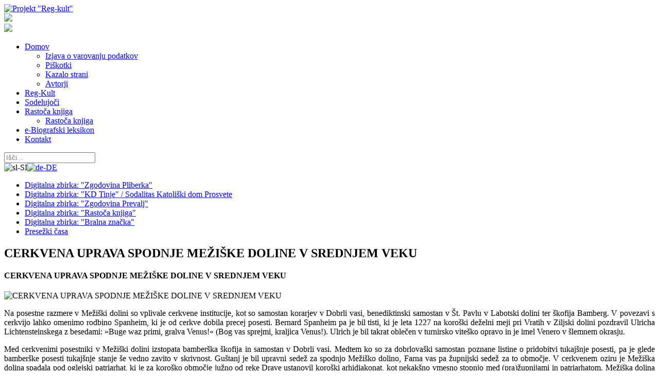

--- FILE ---
content_type: text/html; charset=utf-8
request_url: http://www.reg-kult.si/Rastoca-knjiga/ArtMID/423/ArticleID/29/CERKVENA-UPRAVA-SPODNJE-ME%C5%BDI%C5%A0KE-DOLINE-V-SREDNJEM-VEKU
body_size: 52125
content:
<!DOCTYPE html>
<html  lang="sl-SI">
<head id="Head">
<!--*********************************************-->
<!-- DNN Platform - http://www.dnnsoftware.com   -->
<!-- Copyright (c) 2002-2014, by DNN Corporation -->
<!--*********************************************-->
<meta http-equiv="X-UA-Compatible" content="IE=edge" /><title>
	CERKVENA UPRAVA SPODNJE MEŽIŠKE DOLINE V SREDNJEM VEKU
</title><meta id="MetaCopyright" name="COPYRIGHT" content="&amp;copy; 2025 Občina Prevalje - vse pravice pridržane" /><meta id="MetaGenerator" name="GENERATOR" content="DotNetNuke " /><meta id="MetaRobots" name="ROBOTS" content="INDEX, FOLLOW" />
        <meta content="text/html; charset=UTF-8" http-equiv="Content-Type" />
        <meta content="text/javascript" http-equiv="Content-Script-Type" />
        <meta content="text/css" http-equiv="Content-Style-Type" />
        <meta name="RESOURCE-TYPE" content="DOCUMENT" />
        <meta name="REVISIT-AFTER" content="1 DAYS" />
        <meta name="RATING" content="GENERAL" />
    <link href="/Portals/_default/default.css?cdv=23" media="all" type="text/css" rel="stylesheet"/><link href="/Resources/Search/SearchSkinObjectPreview.css?cdv=23" media="all" type="text/css" rel="stylesheet"/><link href="/DesktopModules/EasyDNNNews/Templates/_default/Firefly/Firefly.css?cdv=23" media="all" type="text/css" rel="stylesheet"/><link href="/DesktopModules/EasyDNNNews/Templates/_default/Firefly/StylesCSS/red.css?cdv=23" media="all" type="text/css" rel="stylesheet"/><link href="/Portals/_default/Containers/Stroka5_Container/container.css?cdv=23" media="all" type="text/css" rel="stylesheet"/><link href="/Portals/0/portal.css?cdv=23" media="all" type="text/css" rel="stylesheet"/><link href="/DesktopModules/EasyDNNNews/css/prettyPhoto.css?cdv=23" media="all" type="text/css" rel="stylesheet"/><link href="/Portals/0/Skins/RegKult_site/css/strokafonts-ie7.css?cdv=23" media="all" type="text/css" rel="stylesheet"/><link href="/Portals/0/Skins/RegKult_site/css/skin.css?cdv=23" media="all" type="text/css" rel="stylesheet"/><link href="/Portals/0/Skins/RegKult_site/css/fonts.css?cdv=23" media="all" type="text/css" rel="stylesheet"/><link href="/Portals/0/Skins/RegKult_site/css/boilerplate.css?cdv=23" media="all" type="text/css" rel="stylesheet"/><link href="/Portals/0/Skins/RegKult_site/css/animated.css?cdv=23" media="all" type="text/css" rel="stylesheet"/><link href="/Portals/0/Skins/RegKult_site/css/strokafonts.css?cdv=23" media="all" type="text/css" rel="stylesheet"/><link href="/Portals/0/Skins/RegKult_site/css/nav.css?cdv=23" media="all" type="text/css" rel="stylesheet"/><link href="/Portals/0/Skins/RegKult_site/css/grid.css?cdv=23" media="all" type="text/css" rel="stylesheet"/><link href="/DesktopModules/EasyDNNNews/static/common/common.css?cdv=23" media="all" type="text/css" rel="stylesheet"/><script src="/Resources/libraries/jQuery/01_09_01/jquery.js?cdv=23" type="text/javascript"></script><script src="/DesktopModules/EasyDNNNews/js/eds1.8.2.js?cdv=23" type="text/javascript"></script><script src="/Resources/libraries/jQuery-Migrate/01_02_01/jquery-migrate.js?cdv=23" type="text/javascript"></script><script src="/Resources/libraries/jQuery-UI/01_10_03/jquery-ui.js?cdv=23" type="text/javascript"></script><link rel='SHORTCUT ICON' href='/Portals/0/favicon.ico' type='image/x-icon' /><meta property="og:site_name" content="Projekt &quot;Reg-kult&quot;" /><meta property="og:title" content="CERKVENA UPRAVA SPODNJE MEŽIŠKE DOLINE V SREDNJEM VEKU" /><meta property="og:description" content="Na posestne razmere v Mežiški dolini so vplivale cerkvene institucije, kot so samostan korarjev v Dobrli vasi, benediktinski samostan v Št. Pavlu v Labotski dolini ter škofija Bamberg. V povezavi s cerkvijo lahko omenimo rodbino Spanheim, ki je od cerkve dobila precej posesti. Bernard Spanheim pa je bil tisti, ki je leta 1227 na koroški deželni meji pri Vratih v Ziljski dolini pozdravil Ulricha Lichtensteinskega z besedami: »Buge waz primi, gralva Venus!« (Bog vas sprejmi, kraljica Venus!)...." /><meta property="og:type" content="article" /><meta property="og:image" content="http://www.reg-kult.si/Portals/0/EasyDNNnews/29/29KLA_418-B_A1_1106_r%20-%20Kopija.JPG" /></head>
<body id="Body">
    
    <form method="post" action="/Rastoca-knjiga/ArtMID/423/ArticleID/29/CERKVENA-UPRAVA-SPODNJE-MEŽIŠKE-DOLINE-V-SREDNJEM-VEKU" id="Form" enctype="multipart/form-data">
<div class="aspNetHidden">
<input type="hidden" name="StylesheetManager_TSSM" id="StylesheetManager_TSSM" value="" />
<input type="hidden" name="ScriptManager_TSM" id="ScriptManager_TSM" value="" />
<input type="hidden" name="__EVENTTARGET" id="__EVENTTARGET" value="" />
<input type="hidden" name="__EVENTARGUMENT" id="__EVENTARGUMENT" value="" />
<input type="hidden" name="__VIEWSTATE" id="__VIEWSTATE" value="CidcS0o5+QtVll9nHGH6jFM209rwgwDaWC+00xGf9rkmGiANl8jCXNuzK4Zpw4wcvRGrCoSU6ouUSgCSGCDWjicuGIgrZts96ddKJvoNGHdh7In/m+1ZLMgy+mnzrxO0oHhjFzV8gGRLCVBbQfziL8KK1gpXAzex6g8rYxpUdTqqFxogIc0hxxrlEHlUFLS5aD67XOr2E34o+fH+syNedMoXnYje/zqzg4h0aJU1rQlLXN7q4DVz8KFRr3vdYloRKAGWNJdwr23OKSQoqmj5Z7FZoGPb6Gdb9MrzRpoBkdXDPp/HVsvqNaTBg8rKaQBopMrU/vyGKRzGi3L8E8iMJ7kB37bzVxNk2A2p8uqkVagi/1wHC4C5yF5iOgnxOaWGWdtPJ8MdmQqqVzzuVza9OAXCaQmdilcq7E8cXP259HPfUg4Isqr2hG52WnGBkkZXr5PwrZRFVq2Mxpfbul4dT/a4z0333FRBshu/ydozdfdrh4DGE1TU3VQ2w/fPlH514AdckuYqxBLVUteTJC1lfP7yQDgiy+9tgLYFZTeKJ68456PwwoO75oDRSJIzsqHumnEFH1iPDBsyBhYbD3HyurnHxtBaAMTeG9cm2qa4eM5cgM2DP+ztQTQ/mdJwurx0MfgXskYywTt8qeiAo/9y8vL2rvPaiXQx5k3yZLWhjfqn0LnIWGiIgFgRpXHFrWKZnIL+D9E8FAy7kJQobqB4lvIQ19+3TzI3sM0szOI7DxyUcYe4WVnhLkv1DO/eETolR5a+Z/+R909WMoiSYjKzWZVYFx82L6YlqO694MJm73FaNfTSte31wmEZAW1nfw3GikXglA==" />
</div>

<script type="text/javascript">
//<![CDATA[
var theForm = document.forms['Form'];
if (!theForm) {
    theForm = document.Form;
}
function __doPostBack(eventTarget, eventArgument) {
    if (!theForm.onsubmit || (theForm.onsubmit() != false)) {
        theForm.__EVENTTARGET.value = eventTarget;
        theForm.__EVENTARGUMENT.value = eventArgument;
        theForm.submit();
    }
}
//]]>
</script>


<script src="/WebResource.axd?d=oCfdTtLXW6oDsgLLQtOGj-s1FKWmPeA3A2OGmukUhdidUZzPCfuaGRsG2huG_-ui3_P0uO9GJZljztfi0&amp;t=637814696020000000" type="text/javascript"></script>


<script type="text/javascript">
//<![CDATA[
var __cultureInfo = {"name":"sl-SI","numberFormat":{"CurrencyDecimalDigits":2,"CurrencyDecimalSeparator":",","IsReadOnly":false,"CurrencyGroupSizes":[3],"NumberGroupSizes":[3],"PercentGroupSizes":[3],"CurrencyGroupSeparator":".","CurrencySymbol":"€","NaNSymbol":"NaN","CurrencyNegativePattern":8,"NumberNegativePattern":1,"PercentPositivePattern":0,"PercentNegativePattern":0,"NegativeInfinitySymbol":"-neskončnost","NegativeSign":"-","NumberDecimalDigits":2,"NumberDecimalSeparator":",","NumberGroupSeparator":".","CurrencyPositivePattern":3,"PositiveInfinitySymbol":"neskončnost","PositiveSign":"+","PercentDecimalDigits":2,"PercentDecimalSeparator":",","PercentGroupSeparator":".","PercentSymbol":"%","PerMilleSymbol":"‰","NativeDigits":["0","1","2","3","4","5","6","7","8","9"],"DigitSubstitution":1},"dateTimeFormat":{"AMDesignator":"","Calendar":{"MinSupportedDateTime":"\/Date(-62135596800000)\/","MaxSupportedDateTime":"\/Date(253402297199999)\/","AlgorithmType":1,"CalendarType":1,"Eras":[1],"TwoDigitYearMax":2029,"IsReadOnly":false},"DateSeparator":".","FirstDayOfWeek":1,"CalendarWeekRule":0,"FullDateTimePattern":"d. MMMM yyyy H:mm:ss","LongDatePattern":"d. MMMM yyyy","LongTimePattern":"H:mm:ss","MonthDayPattern":"d. MMMM","PMDesignator":"","RFC1123Pattern":"ddd, dd MMM yyyy HH\u0027:\u0027mm\u0027:\u0027ss \u0027GMT\u0027","ShortDatePattern":"d.M.yyyy","ShortTimePattern":"H:mm","SortableDateTimePattern":"yyyy\u0027-\u0027MM\u0027-\u0027dd\u0027T\u0027HH\u0027:\u0027mm\u0027:\u0027ss","TimeSeparator":":","UniversalSortableDateTimePattern":"yyyy\u0027-\u0027MM\u0027-\u0027dd HH\u0027:\u0027mm\u0027:\u0027ss\u0027Z\u0027","YearMonthPattern":"MMMM yyyy","AbbreviatedDayNames":["ned","pon","tor","sre","čet","pet","sob"],"ShortestDayNames":["ne","po","to","sr","če","pe","so"],"DayNames":["nedelja","ponedeljek","torek","sreda","četrtek","petek","sobota"],"AbbreviatedMonthNames":["jan","feb","mar","apr","maj","jun","jul","avg","sep","okt","nov","dec",""],"MonthNames":["januar","februar","marec","april","maj","junij","julij","avgust","september","oktober","november","december",""],"IsReadOnly":false,"NativeCalendarName":"gregorijanski koledar","AbbreviatedMonthGenitiveNames":["jan","feb","mar","apr","maj","jun","jul","avg","sep","okt","nov","dec",""],"MonthGenitiveNames":["januar","februar","marec","april","maj","junij","julij","avgust","september","oktober","november","december",""]},"eras":[1,"našega štetja",null,0]};//]]>
</script>

<script src="/Telerik.Web.UI.WebResource.axd?_TSM_HiddenField_=ScriptManager_TSM&amp;compress=1&amp;_TSM_CombinedScripts_=%3b%3bSystem.Web.Extensions%2c+Version%3d4.0.0.0%2c+Culture%3dneutral%2c+PublicKeyToken%3d31bf3856ad364e35%3asl-SI%3a9ddf364d-d65d-4f01-a69e-8b015049e026%3aea597d4b%3ab25378d2" type="text/javascript"></script>
<div class="aspNetHidden">

	<input type="hidden" name="__VIEWSTATEGENERATOR" id="__VIEWSTATEGENERATOR" value="CA0B0334" />
	<input type="hidden" name="__VIEWSTATEENCRYPTED" id="__VIEWSTATEENCRYPTED" value="" />
	<input type="hidden" name="__EVENTVALIDATION" id="__EVENTVALIDATION" value="vEe9TyiLP4W3UdFKx53OWwWRaua5XBFEnTapfi6VsVqbVDtozmtOgUE2okCjIJoNm3mqaQTrzKLiRp+Z+QQnwt7EMiPs6uwSjwzij5E3m9A4iBLHgEGKQL3aK/rxe35coK3+Ub1QTud4KZV53gV4hyqLQbhG0A09x6W1pQDgw8JLvasbSeuE4ZPYiqTFL8G5Ml7RKOhnxFAIIbef0rAv5KX0K5takSnCcEampA==" />
</div><script src="/js/dnn.js?cdv=23" type="text/javascript"></script><script src="/js/dnn.modalpopup.js?cdv=23" type="text/javascript"></script><script src="/DesktopModules/EasyDNNNews/js/jquery.rateit.js?cdv=23" type="text/javascript"></script><script src="/Resources/Search/SearchSkinObjectPreview.js?cdv=23" type="text/javascript"></script><script src="/DesktopModules/EasyDNNnewsCategoriesMenu/js/category_menu.js?cdv=23" type="text/javascript"></script><script src="/js/dnn.servicesframework.js?cdv=23" type="text/javascript"></script><script src="/Portals/0/Skins/RegKult_site/js/html5.js?cdv=23" type="text/javascript"></script><script src="/Portals/0/Skins/RegKult_site/js/regKult.js?cdv=23" type="text/javascript"></script><script src="/Portals/0/Skins/RegKult_site/js/respond.min.js?cdv=23" type="text/javascript"></script><script src="/js/dnncore.js?cdv=23" type="text/javascript"></script><script src="/Portals/0/Skins/RegKult_site/js/cookie-sl-dnn-2.1_v3.js?cdv=23" type="text/javascript"></script><script src="/Resources/Shared/Scripts/jquery/jquery.hoverIntent.min.js?cdv=23" type="text/javascript"></script><script src="/DesktopModules/EasyDNNNews/js/jquery.prettyPhoto.js?cdv=23" type="text/javascript"></script><script src="/DesktopModules/EasyDNNNews/js/jquery.cookie.js?cdv=23" type="text/javascript"></script><script src="/DesktopModules/EasyDNNNews/static/fluidvids_2_3_0/fluidvids_custom.min.js?cdv=23" type="text/javascript"></script><script src="/DesktopModules/EasyDNNNews//static/EasyDnnSolutions/EasyDnnSolutions_1.0.js?cdv=23" type="text/javascript"></script><script type="text/javascript">
//<![CDATA[
Sys.WebForms.PageRequestManager._initialize('ScriptManager', 'Form', ['tdnn$ctr423$ViewEasyDNNNewsMain$ctl00$upHeader','dnn_ctr423_ViewEasyDNNNewsMain_ctl00_upHeader','tdnn$ctr423$ViewEasyDNNNewsMain$ctl00$upArticle','dnn_ctr423_ViewEasyDNNNewsMain_ctl00_upArticle','tdnn$ctr423$ViewEasyDNNNewsMain$ctl00$upPanelComments','dnn_ctr423_ViewEasyDNNNewsMain_ctl00_upPanelComments'], [], [], 90, '');
//]]>
</script>

        
        
         

<script>
  (function(i,s,o,g,r,a,m){i['GoogleAnalyticsObject']=r;i[r]=i[r]||function(){
  (i[r].q=i[r].q||[]).push(arguments)},i[r].l=1*new Date();a=s.createElement(o),
  m=s.getElementsByTagName(o)[0];a.async=1;a.src=g;m.parentNode.insertBefore(a,m)
  })(window,document,'script','//www.google-analytics.com/analytics.js','ga');

  ga('create', 'UA-36792362-29', 'auto');
  ga('send', 'pageview');

</script>

	<header id="siteHeader">
    	<div class="gridContainer clearfix">
        	<aside id="siteLogo">
            	<a id="dnn_dnnLOGO_hypLogo" title="Projekt &quot;Reg-kult&quot;" href="http://www.reg-kult.si/"><img id="dnn_dnnLOGO_imgLogo" src="/Portals/0/reg-kult_logo.jpg" alt="Projekt &quot;Reg-kult&quot;" /></a>
            </aside>
            <aside id="siatLogo">
            	<img src="/Portals/0/Skins/RegKult_site/img/si-at_logo.png" />
            </aside>
            <div class="ziveVezi">
            	<img src="/Portals/0/Skins/RegKult_site/img/zive_vezi_rastoca_knjig.png" />
            </div>
        </div>
    </header>
    
    <section id="siteBar">
    	<div class="gridContainer clearfix">
        	<nav id="siteNav">
    			<!-- DDRmenu v02.00.01 - navSiteMenu template --><a id="PullNav" href="javascript:;"><i class="icon-menu"></i></a>
<ul class="siteNav">
	
	<li class="item first haschild">
		
			<a href="http://www.reg-kult.si/">Domov</a>
		
            <ul class="nav-sub-DesktopMenu">
				
	<li class="item first">
		
			<a class="subLink" href="http://www.reg-kult.si/Domov/Izjava-o-varovanju-podatkov">Izjava o varovanju podatkov</a>
		
	</li>

	<li class="item">
		
			<a class="subLink" href="http://www.reg-kult.si/Domov/Piškotki">Piškotki</a>
		
	</li>

	<li class="item">
		
			<a class="subLink" href="http://www.reg-kult.si/Domov/Kazalo-strani">Kazalo strani</a>
		
	</li>

	<li class="item last">
		
			<a class="subLink" href="http://www.reg-kult.si/Domov/Avtorji">Avtorji</a>
		
	</li>

			</ul>
		
	</li>

	<li class="item">
		
			<a href="http://www.reg-kult.si/Reg-Kult">Reg-Kult</a>
		
	</li>

	<li class="item">
		
			<a href="http://www.reg-kult.si/Kulturna-drustva">Sodelujoči</a>
		
	</li>

	<li class="item haschild">
		
			<a href="http://www.reg-kult.si/Rastoca-knjiga-koroske">Rastoča knjiga</a>
		
            <ul class="nav-sub-DesktopMenu">
				
	<li class="item first last selected">
		
			<a class="subLink" href="http://www.reg-kult.si/Rastoca-knjiga">Rastoča knjiga</a>
		
	</li>

			</ul>
		
	</li>

	<li class="item">
		
			<a href="http://www.reg-kult.si/Biografski-leksikon">e-Biografski leksikon</a>
		
	</li>

	<li class="item last">
		
			<a href="http://www.reg-kult.si/Kontakt">Kontakt</a>
		
	</li>

</ul>






    		</nav>
            <aside id="siteSearch">
            	<div class="searchPlace">
                	<span id="dnn_dnnSearch_ClassicSearch">
    
    
    <span class="searchInputContainer" data-moreresults="See More Results" data-noresult="Rezultatov ni najdenih">
        <input name="dnn$dnnSearch$txtSearch" type="text" maxlength="255" size="20" id="dnn_dnnSearch_txtSearch" class="NormalTextBox" autocomplete="off" placeholder="Išči..." />
        <a class="dnnSearchBoxClearText"></a>
    </span>
    <a id="dnn_dnnSearch_cmdSearch" class="SearchButton" href="javascript:__doPostBack(&#39;dnn$dnnSearch$cmdSearch&#39;,&#39;&#39;)"><i class='icon-search-2'></i></a>
</span>


<script type="text/javascript">
    $(function() {
        if (typeof dnn != "undefined" && typeof dnn.searchSkinObject != "undefined") {
            var searchSkinObject = new dnn.searchSkinObject({
                delayTriggerAutoSearch : 400,
                minCharRequiredTriggerAutoSearch : 2,
                searchType: 'S',
                enableWildSearch: true,
                cultureCode: 'sl-SI',
                portalId: -1
                }
            );
            searchSkinObject.init();
            
            
            // attach classic search
            var siteBtn = $('#dnn_dnnSearch_SiteRadioButton');
            var webBtn = $('#dnn_dnnSearch_WebRadioButton');
            var clickHandler = function() {
                if (siteBtn.is(':checked')) searchSkinObject.settings.searchType = 'S';
                else searchSkinObject.settings.searchType = 'W';
            };
            siteBtn.on('change', clickHandler);
            webBtn.on('change', clickHandler);
            
            
        }
    });
</script>

                </div>
                <div class="langSel"><i class="icon-language"></i></div>
                <div class="language-object" >

<span class="Language selected" title="Slovenščina (Slovenija)" ><img src="/images/Flags/sl-SI.gif" alt="sl-SI" /></span><span class="Language" title="Deutsch (Deutschland)"><a href="http://www.reg-kult.si/Geschichte/ArtMID/423/ArticleID/29" ><img src="/images/Flags/de-DE.gif" alt="de-DE" /></a></span>
</div>
            </aside>
        </div>
    </section>
    
    <section id="siteContent" class="fluid">
    	<div class="gridContainer">
        	<div class="contentHolder borBox">
            	<div class="fluid pane" id="Holder">
                	<div class="gridRow">
                    	<div class="span4">
                        	<div id="dnn_LeftPane" class="fluid pane"><div class="DnnModule DnnModule-EasyDNNnewsCategoriesMenu DnnModule-424"><a name="424"></a><div id="dnn_ctr424_ContentPane"><!-- Start_Module_424 --><div id="dnn_ctr424_ModuleContent" class="DNNModuleContent ModEasyDNNnewsCategoriesMenuC">
	
<div id="EDN_Firefly" class="category_menu eds_news_Firefly eds_subCollection_categoryMenu eds_styleSwitchCriteria_module-424 eds_template_TemplatedMenu_CategoriesMenu Firefly_Style_red eds_style_predefined_red">
	
<div class="RegKultNavi_box">
	<a class="miniBUllNavi" title="Nazaj na vse kategorije" href="/Zgodovina-Prevalj"><i class="icon-th-list-3"></i></a>
	<ul class="RegKultNavi">



<li class="node level_0 hasChild">

	
	<a class="category Digitalna zbirka: "Zgodovina Pliberka"" href="http://www.reg-kult.si/sl-si/Rastoca-knjiga/PID/423/evl/0/CategoryID/4/CategoryName/Digitalna-zbirka-Zgodovina-Pliberka" title="Digitalna zbirka: "Zgodovina Pliberka"">
    	<div class="bull"><i class="icon-right-open-1"></i></div>
        <div class="name">Digitalna zbirka: "Zgodovina Pliberka"</div>
    </a>




<ul style="display: none;" ><li class="node level_1">

	
	<a class="category Od pliberške davne preteklosti do danes" href="http://www.reg-kult.si/sl-si/Rastoca-knjiga/PID/423/evl/0/CategoryID/9/CategoryName/Od-pliberške-davne-preteklosti-do-danes" title="Od pliberške davne preteklosti do danes">
    	<div class="bull"><i class="icon-right-open-1"></i></div>
        <div class="name">Od pliberške davne preteklosti do danes</div>
    </a>




</li><li class="node level_1">

	
	<a class="category Kulturni dom Pliberk" href="http://www.reg-kult.si/sl-si/Rastoca-knjiga/PID/423/evl/0/CategoryID/16/CategoryName/Kulturni-dom-Pliberk" title="Kulturni dom Pliberk">
    	<div class="bull"><i class="icon-right-open-1"></i></div>
        <div class="name">Kulturni dom Pliberk</div>
    </a>




</li><li class="node level_1">

	
	<a class="category Viri in literatura" href="http://www.reg-kult.si/sl-si/Rastoca-knjiga/PID/423/evl/0/CategoryID/17/CategoryName/Viri-in-literatura" title="Viri in literatura">
    	<div class="bull"><i class="icon-right-open-1"></i></div>
        <div class="name">Viri in literatura</div>
    </a>




</li></ul></li><li class="node level_0 hasChild">

	
	<a class="category Digitalna zbirka: "KD Tinje" / Sodalitas Katoliški dom Prosvete" href="http://www.reg-kult.si/sl-si/Rastoca-knjiga/PID/423/evl/0/CategoryID/5/CategoryName/Digitalna-zbirka-KD-Tinje-Sodalitas-Katoliški-dom-Prosvete" title="Digitalna zbirka: "KD Tinje" / Sodalitas Katoliški dom Prosvete">
    	<div class="bull"><i class="icon-right-open-1"></i></div>
        <div class="name">Digitalna zbirka: "KD Tinje" / Sodalitas Katoliški dom Prosvete</div>
    </a>




<ul style="display: none;" ><li class="node level_1">

	
	<a class="category Dom duhovnih vaj v Tinjah" href="http://www.reg-kult.si/sl-si/Rastoca-knjiga/PID/423/evl/0/CategoryID/18/CategoryName/Dom-duhovnih-vaj-v-Tinjah" title="Dom duhovnih vaj v Tinjah">
    	<div class="bull"><i class="icon-right-open-1"></i></div>
        <div class="name">Dom duhovnih vaj v Tinjah</div>
    </a>




</li><li class="node level_1">

	
	<a class="category Dom po drugi svetovni vojni" href="http://www.reg-kult.si/sl-si/Rastoca-knjiga/PID/423/evl/0/CategoryID/19/CategoryName/Dom-po-drugi-svetovni-vojni" title="Dom po drugi svetovni vojni">
    	<div class="bull"><i class="icon-right-open-1"></i></div>
        <div class="name">Dom po drugi svetovni vojni</div>
    </a>




</li><li class="node level_1">

	
	<a class="category Dom - hiša dialoga in srečanja" href="http://www.reg-kult.si/sl-si/Rastoca-knjiga/PID/423/evl/0/CategoryID/20/CategoryName/Dom-hiša-dialoga-in-srečanja" title="Dom - hiša dialoga in srečanja">
    	<div class="bull"><i class="icon-right-open-1"></i></div>
        <div class="name">Dom - hiša dialoga in srečanja</div>
    </a>




</li><li class="node level_1">

	
	<a class="category Dom v Tinjah - kraj srečanja in razprav" href="http://www.reg-kult.si/sl-si/Rastoca-knjiga/PID/423/evl/0/CategoryID/59/CategoryName/Dom-v-Tinjah-kraj-srečanja-in-razprav" title="Dom v Tinjah - kraj srečanja in razprav">
    	<div class="bull"><i class="icon-right-open-1"></i></div>
        <div class="name">Dom v Tinjah - kraj srečanja in razprav</div>
    </a>




</li><li class="node level_1">

	
	<a class="category Tinje - hram umetnosti" href="http://www.reg-kult.si/sl-si/Rastoca-knjiga/PID/423/evl/0/CategoryID/60/CategoryName/Tinje-hram-umetnosti" title="Tinje - hram umetnosti">
    	<div class="bull"><i class="icon-right-open-1"></i></div>
        <div class="name">Tinje - hram umetnosti</div>
    </a>




</li><li class="node level_1">

	
	<a class="category Viri in literatura" href="http://www.reg-kult.si/sl-si/Rastoca-knjiga/PID/423/evl/0/CategoryID/23/CategoryName/Viri-in-literatura" title="Viri in literatura">
    	<div class="bull"><i class="icon-right-open-1"></i></div>
        <div class="name">Viri in literatura</div>
    </a>




</li></ul></li><li class="node level_0 hasChild">

	
	<a class="category Digitalna zbirka: "Zgodovina Prevalj" " href="http://www.reg-kult.si/sl-si/Rastoca-knjiga/PID/423/evl/0/CategoryID/3/CategoryName/Digitalna-zbirka-Zgodovina-Prevalj-" title="Digitalna zbirka: "Zgodovina Prevalj" ">
    	<div class="bull"><i class="icon-right-open-1"></i></div>
        <div class="name">Digitalna zbirka: "Zgodovina Prevalj" </div>
    </a>




<ul style="display: none;" ><li class="node level_1">

	
	<a class="category Prevalje in prevaljska legenda" href="http://www.reg-kult.si/sl-si/Rastoca-knjiga/PID/423/evl/0/CategoryID/28/CategoryName/Prevalje-in-prevaljska-legenda" title="Prevalje in prevaljska legenda">
    	<div class="bull"><i class="icon-right-open-1"></i></div>
        <div class="name">Prevalje in prevaljska legenda</div>
    </a>




</li><li class="node level_1">

	
	<a class="category Od kamnite sekire do rimske ceste " href="http://www.reg-kult.si/sl-si/Rastoca-knjiga/PID/423/evl/0/CategoryID/29/CategoryName/Od-kamnite-sekire-do-rimske-ceste-" title="Od kamnite sekire do rimske ceste ">
    	<div class="bull"><i class="icon-right-open-1"></i></div>
        <div class="name">Od kamnite sekire do rimske ceste </div>
    </a>




</li><li class="node level_1">

	
	<a class="category Spodnja Mežiška dolina v srednjem veku" href="http://www.reg-kult.si/sl-si/Rastoca-knjiga/PID/423/evl/0/CategoryID/30/CategoryName/Spodnja-Mežiška-dolina-v-srednjem-veku" title="Spodnja Mežiška dolina v srednjem veku">
    	<div class="bull"><i class="icon-right-open-1"></i></div>
        <div class="name">Spodnja Mežiška dolina v srednjem veku</div>
    </a>




</li><li class="node level_1">

	
	<a class="category Od turških vpadov do Jožefa II. " href="http://www.reg-kult.si/sl-si/Rastoca-knjiga/PID/423/evl/0/CategoryID/31?CategoryName=Od-turških-vpadov-do-Jožefa-II.-" title="Od turških vpadov do Jožefa II. ">
    	<div class="bull"><i class="icon-right-open-1"></i></div>
        <div class="name">Od turških vpadov do Jožefa II. </div>
    </a>




</li><li class="node level_1">

	
	<a class="category Od »Premogovne mrzlice« do industrije " href="http://www.reg-kult.si/sl-si/Rastoca-knjiga/PID/423/evl/0/CategoryID/32?CategoryName=Od-»Premogovne-mrzlice«-do-industrije-" title="Od »Premogovne mrzlice« do industrije ">
    	<div class="bull"><i class="icon-right-open-1"></i></div>
        <div class="name">Od »Premogovne mrzlice« do industrije </div>
    </a>




</li><li class="node level_1">

	
	<a class="category V senci industrijskega razvoja " href="http://www.reg-kult.si/sl-si/Rastoca-knjiga/PID/423/evl/0/CategoryID/33/CategoryName/V-senci-industrijskega-razvoja-" title="V senci industrijskega razvoja ">
    	<div class="bull"><i class="icon-right-open-1"></i></div>
        <div class="name">V senci industrijskega razvoja </div>
    </a>




</li><li class="node level_1">

	
	<a class="category Kulturni razvoj občine po drugi svetovni vojni" href="http://www.reg-kult.si/sl-si/Rastoca-knjiga/PID/423/evl/0/CategoryID/36/CategoryName/Kulturni-razvoj-občine-po-drugi-svetovni-vojni" title="Kulturni razvoj občine po drugi svetovni vojni">
    	<div class="bull"><i class="icon-right-open-1"></i></div>
        <div class="name">Kulturni razvoj občine po drugi svetovni vojni</div>
    </a>




</li></ul></li><li class="node level_0 hasChild">

	
	<a class="category Digitalna zbirka: "Rastoča knjiga"" href="http://www.reg-kult.si/sl-si/Rastoca-knjiga/PID/423/evl/0/CategoryID/7/CategoryName/Digitalna-zbirka-Rastoča-knjiga" title="Digitalna zbirka: "Rastoča knjiga"">
    	<div class="bull"><i class="icon-right-open-1"></i></div>
        <div class="name">Digitalna zbirka: "Rastoča knjiga"</div>
    </a>




<ul style="display: none;" ><li class="node level_1">

	
	<a class="category Mejniki rasti" href="http://www.reg-kult.si/sl-si/Rastoca-knjiga/PID/423/evl/0/CategoryID/24/CategoryName/Mejniki-rasti" title="Mejniki rasti">
    	<div class="bull"><i class="icon-right-open-1"></i></div>
        <div class="name">Mejniki rasti</div>
    </a>




</li><li class="node level_1">

	
	<a class="category Dokumenti časa in odličnosti" href="http://www.reg-kult.si/sl-si/Rastoca-knjiga/PID/423/evl/0/CategoryID/26/CategoryName/Dokumenti-časa-in-odličnosti" title="Dokumenti časa in odličnosti">
    	<div class="bull"><i class="icon-right-open-1"></i></div>
        <div class="name">Dokumenti časa in odličnosti</div>
    </a>




</li><li class="node level_1">

	
	<a class="category Osebnosti" href="http://www.reg-kult.si/sl-si/Rastoca-knjiga/PID/423/evl/0/CategoryID/25/CategoryName/Osebnosti" title="Osebnosti">
    	<div class="bull"><i class="icon-right-open-1"></i></div>
        <div class="name">Osebnosti</div>
    </a>




</li></ul></li><li class="node level_0 hasChild">

	
	<a class="category Digitalna zbirka: "Bralna značka"" href="http://www.reg-kult.si/sl-si/Rastoca-knjiga/PID/423/evl/0/CategoryID/6/CategoryName/Digitalna-zbirka-Bralna-značka" title="Digitalna zbirka: "Bralna značka"">
    	<div class="bull"><i class="icon-right-open-1"></i></div>
        <div class="name">Digitalna zbirka: "Bralna značka"</div>
    </a>




<ul style="display: none;" ><li class="node level_1">

	
	<a class="category Zgodovinski razvoj Bralne značke" href="http://www.reg-kult.si/sl-si/Rastoca-knjiga/PID/423/evl/0/CategoryID/38/CategoryName/Zgodovinski-razvoj-Bralne-značke" title="Zgodovinski razvoj Bralne značke">
    	<div class="bull"><i class="icon-right-open-1"></i></div>
        <div class="name">Zgodovinski razvoj Bralne značke</div>
    </a>




</li><li class="node level_1">

	
	<a class="category Prva podelitev Bralne značke na Prevaljah" href="http://www.reg-kult.si/sl-si/Rastoca-knjiga/PID/423/evl/0/CategoryID/39/CategoryName/Prva-podelitev-Bralne-značke-na-Prevaljah" title="Prva podelitev Bralne značke na Prevaljah">
    	<div class="bull"><i class="icon-right-open-1"></i></div>
        <div class="name">Prva podelitev Bralne značke na Prevaljah</div>
    </a>




</li><li class="node level_1">

	
	<a class="category Razvoj in širitev Bralne značke v Slovenskem prostoru" href="http://www.reg-kult.si/sl-si/Rastoca-knjiga/PID/423/evl/0/CategoryID/40/CategoryName/Razvoj-in-širitev-Bralne-značke-v-Slovenskem-prostoru" title="Razvoj in širitev Bralne značke v Slovenskem prostoru">
    	<div class="bull"><i class="icon-right-open-1"></i></div>
        <div class="name">Razvoj in širitev Bralne značke v Slovenskem prostoru</div>
    </a>




</li><li class="node level_1">

	
	<a class="category Bralne značke - pisatelji in njihova dela" href="http://www.reg-kult.si/sl-si/Rastoca-knjiga/PID/423/evl/0/CategoryID/68/CategoryName/Bralne-značke-pisatelji-in-njihova-dela" title="Bralne značke - pisatelji in njihova dela">
    	<div class="bull"><i class="icon-right-open-1"></i></div>
        <div class="name">Bralne značke - pisatelji in njihova dela</div>
    </a>




</li><li class="node level_1">

	
	<a class="category Bralna značka v zamejstvu" href="http://www.reg-kult.si/sl-si/Rastoca-knjiga/PID/423/evl/0/CategoryID/41/CategoryName/Bralna-značka-v-zamejstvu" title="Bralna značka v zamejstvu">
    	<div class="bull"><i class="icon-right-open-1"></i></div>
        <div class="name">Bralna značka v zamejstvu</div>
    </a>




</li><li class="node level_1">

	
	<a class="category Organizacijska struktura Bralne značke" href="http://www.reg-kult.si/sl-si/Rastoca-knjiga/PID/423/evl/0/CategoryID/44/CategoryName/Organizacijska-struktura-Bralne-značke" title="Organizacijska struktura Bralne značke">
    	<div class="bull"><i class="icon-right-open-1"></i></div>
        <div class="name">Organizacijska struktura Bralne značke</div>
    </a>




</li><li class="node level_1">

	
	<a class="category Spodbude in oblike dela z mladino" href="http://www.reg-kult.si/sl-si/Rastoca-knjiga/PID/423/evl/0/CategoryID/42/CategoryName/Spodbude-in-oblike-dela-z-mladino" title="Spodbude in oblike dela z mladino">
    	<div class="bull"><i class="icon-right-open-1"></i></div>
        <div class="name">Spodbude in oblike dela z mladino</div>
    </a>




</li><li class="node level_1">

	
	<a class="category Muzej Bralne značke" href="http://www.reg-kult.si/sl-si/Rastoca-knjiga/PID/423/evl/0/CategoryID/43/CategoryName/Muzej-Bralne-značke" title="Muzej Bralne značke">
    	<div class="bull"><i class="icon-right-open-1"></i></div>
        <div class="name">Muzej Bralne značke</div>
    </a>




</li></ul></li><li class="node level_0 hasChild">

	
	<a class="category Presežki časa" href="http://www.reg-kult.si/sl-si/Rastoca-knjiga/PID/423/evl/0/CategoryID/69/CategoryName/Presežki-časa" title="Presežki časa">
    	<div class="bull"><i class="icon-right-open-1"></i></div>
        <div class="name">Presežki časa</div>
    </a>




<ul style="display: none;" ><li class="node level_1">

	
	<a class="category Publikacije" href="http://www.reg-kult.si/sl-si/Rastoca-knjiga/PID/423/evl/0/CategoryID/72/CategoryName/Publikacije" title="Publikacije">
    	<div class="bull"><i class="icon-right-open-1"></i></div>
        <div class="name">Publikacije</div>
    </a>




</li></ul></li>
	</ul>
</div>



</div>

</div><!-- End_Module_424 --></div>
</div></div>
                        </div>
                        <div class="span8">
                        	<div id="dnn_ContentPane" class="fluid ContentPane pane"><div class="DnnModule DnnModule-EasyDNNnews DnnModule-423"><a name="423"></a>



<section id="ContainerSection" class="cs-pad">
	<header>
    	<h2><span id="dnn_ctr423_dnnTitle_titleLabel" class="Head">CERKVENA UPRAVA SPODNJE MEŽIŠKE DOLINE V SREDNJEM VEKU</span>


</h2>
    </header>
    <article>
    	<div id="dnn_ctr423_ContentPane"><!-- Start_Module_423 --><div id="dnn_ctr423_ModuleContent" class="DNNModuleContent ModEasyDNNnewsC">
	
<script type="text/javascript">
	/*<![CDATA[*/
	
						eds1_8(document).ready(function ($) {
							initprettyPhoto();
						});
				
						function initprettyPhoto(){
							eds1_8("a[rel^='ednprettyPhoto']").prettyPhoto({
								animationSpeed: 'normal',
								slideshow: false,
								autoplay_slideshow: false,
								overlay_gallery: false,
								padding: 80,
								opacity: 0.8,
								showTitle: true,
								allowresize: true,
								hideflash: true,
								wmode: 'opaque',
								autoplay: true,
								modal: false,
								counter_separator_label: '/',
								theme: 'light_rounded',
								callback: function () { }
							});
						};;
	;
	;
	
						eds1_8(function ($) {
							$('.edn_printButton').on('click', function (){
								var prtContent = document.getElementById('dnn_ctr423_ViewEasyDNNNewsMain_ctl00_pnlViewArticle'),
								WinPrint = window.open(this.href, "CERKVENA UPRAVA SPODNJE MEŽIŠKE DOLINE V SREDNJEM VEKU", 'toolbar=no,location=no,status=no,menubar=no,scrollbars=yes,resizable=yes,width=450,height=250');
								WinPrint.document.write("<!DOCTYPE html PUBLIC \"-//W3C//DTD XHTML 1.0 Strict//EN\" \"http://www.w3.org/TR/xhtml1/DTD/xhtml1-strict.dtd\">");
								WinPrint.document.write("<html><head><title>CERKVENA UPRAVA SPODNJE MEŽIŠKE DOLINE V SREDNJEM VEKU</title><link rel=\"stylesheet\" type=\"text/css\" href=\"http://www.reg-kult.si/DesktopModules/EasyDNNnews/Templates/_default/Firefly/Firefly.css\"/></head><body>");
								WinPrint.document.write("<div id=\"EDN_Firefly\" class=\"news Firefly_Style_red eds_style_predefined_red eds_subCollection_news eds_news_Firefly eds_template_Details_Article_Default eds_templateGroup_detailsArticleDefault eds_styleSwitchCriteria_portalSettingsSource eds_print\">")
								WinPrint.document.write(prtContent.innerHTML);
								WinPrint.document.write("</div></body></html>");
								WinPrint.document.close();
								WinPrint.focus();

								setTimeout(function () {
									WinPrint.print();
								}, 500);

								return false;
							});
						});;
	;
	eds1_8(function () {window.eds = new EasyDnnSolutions({google: {mapsApiKey: ''}});});;

	eds1_8(function ($) {
		if (typeof edn_fluidvids != 'undefined')
			edn_fluidvids.init({
				selector: ['.edn_fluidVideo iframe'],
				players: ['www.youtube.com', 'player.vimeo.com']
			});
		;

	});

	/*]]>*/
</script>


<div id="EDN_Firefly" class="news Firefly_Style_red eds_style_predefined_red eds_subCollection_news eds_news_Firefly eds_template_Details_Article_Default eds_templateGroup_detailsArticleDefault eds_styleSwitchCriteria_portalSettingsSource">
	

	

	

	

	<div id="dnn_ctr423_ViewEasyDNNNewsMain_ctl00_pnlViewArticle">
		
		
		
		
		
<div class="EDN_article EDN_details">
	<div class="EDN_title-container">
		<h1>CERKVENA UPRAVA SPODNJE MEŽIŠKE DOLINE V SREDNJEM VEKU</h1>
	</div>
	

		
		
		
	<div class="EDN_clear"></div>
	
	<div class="EDN_mediaContainer">
		<!--div class="EDN_article-date">
			<span class="EDN_publish-day">26</span>
			<span>jan</span>
			<span>2015</span>
		</div-->
		<img alt="CERKVENA UPRAVA SPODNJE MEŽIŠKE DOLINE V SREDNJEM VEKU" src="/Portals/0/EasyDNNNews/29/600600p423EDNmain29KLA_418-B_A1_1106_r - Kopija.JPG"/>
	</div>
	
	
	<div class="EDN_article-content">
		

		
		<p style="text-align: justify;">Na posestne razmere v Meži&scaron;ki dolini so vplivale cerkvene institucije, kot so samostan korarjev v Dobrli vasi, benediktinski samostan v &Scaron;t. Pavlu v Labotski dolini ter &scaron;kofija Bamberg. V povezavi s cerkvijo lahko omenimo rodbino Spanheim, ki je od cerkve dobila precej posesti. Bernard Spanheim pa je bil tisti, ki je leta 1227 na koro&scaron;ki deželni meji pri Vratih v Ziljski dolini pozdravil Ulricha Lichtensteinskega z besedami: &raquo;Buge waz primi, gralva Venus!&laquo; (Bog vas sprejmi, kraljica Venus!). Ulrich je bil takrat oblečen v turnirsko vite&scaron;ko opravo in je imel Venero v &scaron;lemnem okrasju.&nbsp;</p>
<p style="text-align: justify;">Med cerkvenimi posestniki v Meži&scaron;ki dolini izstopata bamber&scaron;ka &scaron;kofija in samostan v Dobrli vasi. Medtem ko so za dobrlova&scaron;ki samostan poznane listine o pridobitvi tukaj&scaron;nje posesti, pa je glede bamber&scaron;ke posesti tukaj&scaron;nje stanje &scaron;e vedno zavito v skrivnost. Gu&scaron;tanj je bil upravni sedež za spodnjo Meži&scaron;ko dolino, Farna vas pa župnijski sedež za to območje. V cerkvenem oziru je Meži&scaron;ka dolina spadala pod oglejski patriarhat, ki je za koro&scaron;ko območje južno od reke Drave ustanovil koro&scaron;ki arhidiakonat, kot nekak&scaron;no vmesno stopnjo med (pra)župnijami in patriarhatom. Meži&scaron;ka dolina je sprva spadala pod pražupnijo &Scaron;mihel pri Pliberku, ki jo je oglejski patriarh Udalrich I. leta 1106 podaril cerkvi oziroma samostanu v Dobrli vasi. Poleg te župnije je takrat oglejski patriarh podaril samostanu &scaron;e župniji Razbor pri Slovenj Gradcu in Slovenj Gradec (verjetno &Scaron;martno pri Slovenj Gradcu). Po ustanovitvi župnije v Libeličah, ki se prvič omenja leta 1154, pa je bilo &nbsp;vanjo vključeno &nbsp;območje Mežice, Farne vasi in Gu&scaron;tanja. Območje Črne, Koprivne, Javorja, &Scaron;entanela in Strojne je v svoji pastoralni oskrbi &scaron;e naprej imela pražupnija &Scaron;mihel pri Pliberku. Po ustanovitvi župnije v Pliberku sta &Scaron;entanel in Strojna postali njeni podružnici. Po letu 1154 so oskrbo pražupnije Libeliče prevzeli v samostanu v Dobrli vasi. Iz libeli&scaron;ke župnije se je najprej izločila župnija v Gu&scaron;tanju oziroma na Fari, a datum njenega nastanka ni znan, lahko pa domnevamo, da je nastala konec 13. stoletja. Pod okriljem oglejskega patriarhata je gu&scaron;tanjska župnija ostala do leta 1751, ko je bil patriarhat ukinjen. Takrat je spodnja Meži&scaron;ka dolina za kraj&scaron;i čas pre&scaron;la pod upravo na novoustanovljene gori&scaron;ke nad&scaron;kofije.</p>
<p>Vir:&nbsp;Jaksch August: Monumenta Historica Ducatus Carinthiae III, Klagenfurt, 1904, Izvleček listine 1106 &scaron;t. 535, 1154, &scaron;t. 930; Singer Stephan: Kultur und Kirchengeschichte des Dekanates Bleiburg, Klagenfurt/Celovec, 1983, str. 28, 33, 110, 119; Skitek Vinko: Oris zgodovine&nbsp;Župnije Kotlje, V: Dar za dar, Maribor, 2013, str. ;&nbsp;Dolin&scaron;ek Maks: Tri doline&nbsp;v koro&scaron;ki zgodovini, 720 let Ravne na Koro&scaron;kem, Ravne na Koro&scaron;kem 1968, str. 58; &Scaron;tih Peter, Simoniti Vasko: Slovenska zgodovina do razsvetljenstva, Ljubljana 1995, str. 138; Bayrische Staatsbibliothek (BSB), Ulrich von Lichtenstein: Frauendienst, (Vrouwen dienest), okoli 1300, Cgm 44, fol. 43v (Bildnummer 92);&nbsp;Pahič Stanko: Najstarej&scaron;a zgodovina&nbsp;koro&scaron;ke krajine, V: 720 let Ravne na Koro&scaron;kem, Ravne na Koro&scaron;kem 1968, str. 40, 41.</p>

		
		
		
		<div class="EDN_clear"></div>
		
		
		
		

		
		
		<ul class="EDN_meta-details">
			<li>Avtor: <a href="http://www.reg-kult.si/Rastoca-knjiga/PID/423/authorid/4/AuthorName/Koroški-pokrajinski-muzej">Koroški pokrajinski muzej</a></li>
			<li>Število pogleov: <span>36281</span></li>
		</ul>
		<div class="EDN_meta-tags">
			<div class="EDN_categories"><strong>Kategorije:</strong> <a href="http://www.reg-kult.si/Rastoca-knjiga/PID/423/evl/0/CategoryID/3/CategoryName/Digitalna-zbirka-Zgodovina-Prevalj-">Digitalna zbirka: "Zgodovina Prevalj" </a><a href="http://www.reg-kult.si/Rastoca-knjiga/PID/423/evl/0/CategoryID/30/CategoryName/Spodnja-Mežiška-dolina-v-srednjem-veku">Spodnja Mežiška dolina v srednjem veku</a></div>
			<div class="EDN_tags"><strong>Značke:</strong> <a href="http://www.reg-kult.si/Rastoca-knjiga/PID/423/evl/0/TagID/15?TagName=476-po-Kr.-1500">476 po Kr.  - 1500</a><a href="http://www.reg-kult.si/Rastoca-knjiga/PID/423/evl/0/TagID/17/TagName/1002-1500">1002 - 1500</a></div>
			<div class="EDN_clear"></div>
		</div>
		<div class="EDN_clear"></div>
		<!--div class="edn_socialPrintWrapper">
			<div class="EDN_social-media-plugin">
				<div class="addthis_toolbox addthis_default_style "><a class="addthis_button_facebook_like" fb:like:layout="button_count"></a><a class="addthis_button_tweet"></a><a class="addthis_button_google_plusone" g:plusone:size="medium"></a><a class="addthis_button_linkedin_counter"></a><a class="addthis_counter addthis_pill_style"></a></div><script type="text/javascript" src="//s7.addthis.com/js/250/addthis_widget.js#pubid=xa-4e83374938ea2808"></script>
			</div>
			<span class="edn_printButton"><span></span></span>
			<div class="EDN_clear"></div>
		</div-->
		
				
	</div>

		<div id="dnn_ctr423_ViewEasyDNNNewsMain_ctl00_pnlArticelImagesGallery" class="edn_article_gallery">
			
			<ul>
				
						<li><a href='/Portals/0/EasyGalleryImages/1/17/Ulrich Lichtenstein, Frauendienst, str. 43(93).jpg' pptitle='Bayrische Staatsbibliothek, Ulrich von Lichtenstein: Frauendienst, (Vrouwen dienest), okoli 1300, Cgm 44, fol. 43v (Bildnummer 92)' rel="ednprettyPhoto_M423">
							<img id="dnn_ctr423_ViewEasyDNNNewsMain_ctl00_repArticleImages_imgArticleGalleryImage_0" alt="Pozdrav  Bernarda Spanheimskega &amp;quot;Buge was primi gralva venus&amp;quot;, je Ulrich Lichtensteinski zapisal v svojem delu Frauendienst" src="/Portals/0/EasyDNNNews/29/thumbs/423/100100cthumbUlrich%20Lichtenstein,%20Frauendienst,%20str.%2043(93).jpg" /></a> </li>
					
						<li><a href='/Portals/0/EasyGalleryImages/1/17/KLA_418-B_A1_1106_r - Kopija.JPG' pptitle='Vir: Kärntner Landesarchiv, KLA AUR A 1 (1106, Eberndorf).' rel="ednprettyPhoto_M423">
							<img id="dnn_ctr423_ViewEasyDNNNewsMain_ctl00_repArticleImages_imgArticleGalleryImage_1" alt="Listina iz leta 1106, v kateri je oglejski patriarh Udalrich podaril pražupnijo Šmihel pri Pliberku samostanu v Dobrli vasi" src="/Portals/0/EasyDNNNews/29/thumbs/423/100100cthumbKLA_418-B_A1_1106_r%20-%20Kopija.JPG" /></a> </li>
					
			</ul>
		
		</div>
		
		<input type="hidden" name="dnn$ctr423$ViewEasyDNNNewsMain$ctl00$hfRate" id="dnn_ctr423_ViewEasyDNNNewsMain_ctl00_hfRate" value=" .000" />
		<script type="text/javascript">
			// <![CDATA[
			eds1_8(function ($) {
				var $rate_it = $("#EDN_Firefly .EDN_article_rateit");

				$rate_it.bind('rated reset', function (e) {
					var ri = $(this);
					var value = ri.rateit('value');
					var articleid = 29;
					$rate_it.rateit('readonly', true);
					ri.rateit('readonly', true);
					$.cookie("EDNA-129", "true");
					document.getElementById("dnn_ctr423_ViewEasyDNNNewsMain_ctl00_hfRate").value= value;
					$.ajax(
					{
						url: "/DesktopModules/EasyDNNNews/Rater.aspx",
						type: "POST",
						data: {artid: articleid, rating: value},
						success: function (data)
						{
							ri.siblings('.current_rating').text(data);
						}
					});
				})
					.rateit('value', document.getElementById("dnn_ctr423_ViewEasyDNNNewsMain_ctl00_hfRate").value)
					.rateit('readonly',$.cookie("EDNA-129"))
					.rateit('step',1);

				$('#dnn_ctr423_ViewEasyDNNNewsMain_ctl00_upPanelComments').on('click', '#dnn_ctr423_ViewEasyDNNNewsMain_ctl00_lbAddComment', function () {
					var $lbAddComment = $('#dnn_ctr423_ViewEasyDNNNewsMain_ctl00_lbAddComment'),
						noErrors = true,

						$authorNameInput = $('#dnn_ctr423_ViewEasyDNNNewsMain_ctl00_tbAddCommentName'),
						$authorEmailInput = $('#dnn_ctr423_ViewEasyDNNNewsMain_ctl00_tbAddCommentEmail'),

						authorName,
						authorEmail,
						comment = $('#dnn_ctr423_ViewEasyDNNNewsMain_ctl00_tbAddComment').val(),

						$noAuthorName = $('#dnn_ctr423_ViewEasyDNNNewsMain_ctl00_lblAddCommentNameError'),
						$noAuthorEmail = $('#dnn_ctr423_ViewEasyDNNNewsMain_ctl00_lblAddCommentEmailError'),
						$authorEmailNotValid = $('#dnn_ctr423_ViewEasyDNNNewsMain_ctl00_lblAddCommentEmailValid'),
						$noComment = $('#dnn_ctr423_ViewEasyDNNNewsMain_ctl00_lblAddCommentError'),

						emailRegex = /^(([^<>()[\]\\.,;:\s@\"]+(\.[^<>()[\]\\.,;:\s@\"]+)*)|(\".+\"))@((\[[0-9]{1,3}\.[0-9]{1,3}\.[0-9]{1,3}\.[0-9]{1,3}\])|(([a-zA-Z\-0-9]+\.)+[a-zA-Z]{2,}))$/;

					if ($lbAddComment.data('disable'))
						return false;

					if ($authorNameInput.length > 0) {
						authorName = $authorNameInput.val();

						$noAuthorName.css('display', 'none');

						if (authorName == '') {
							$noAuthorName.css('display', 'block');
							noErrors = false;
						}
					}

					if ($authorEmailInput.length > 0) {
						authorEmail = $authorEmailInput.val();

						$noAuthorEmail.css('display', 'none');
						$authorEmailNotValid.css('display', 'none');

						if (authorEmail == '') {
							$noAuthorEmail.css('display', 'block');
							noErrors = false;
						} else if (!emailRegex.test(authorEmail)) {
							$authorEmailNotValid.css('display', 'block');
							noErrors = false;
						}
					}

					if (comment == '') {
						$noComment.css('display', 'block');
						noErrors = false;
					} else
						$noComment.css('display', 'none');

					if (noErrors)
						$lbAddComment.data('disable', true);
					else
						return false;
				});
			});
			//*/ ]]>
		</script>
		<div id="dnn_ctr423_ViewEasyDNNNewsMain_ctl00_upPanelComments">
			
				
				
				<input type="hidden" name="dnn$ctr423$ViewEasyDNNNewsMain$ctl00$hfReplayToComment" id="dnn_ctr423_ViewEasyDNNNewsMain_ctl00_hfReplayToComment" />
			
		</div>
		
		
</div>

	
	</div>
	
</div>










</div><!-- End_Module_423 --></div>
    </article>
</section></div></div>
                        </div>
                    </div>
                </div>
            </div>
        </div>
    </section>
    
    <div class="line"></div>
    
    <section id="sitePlace" class="fluid">
    	<div class="gridContainer">
        	<div class="logoRow">
            	<div class="logo euLogo">
                	<a target="_blank" href="http://www.eu-skladi.si/"><img src="/Portals/0/Skins/RegKult_site/img/logo/eu_logo.png" /></a>
                </div>
                <div class="logo rslogo">
                	<a target="_blank" href="http://www.svrk.gov.si/"><img src="/Portals/0/Skins/RegKult_site/img/logo/slo_logo.png" /></a>
                </div>
            </div>
            <div class="logoRow secRow">
            	<div class="logo prevaljelogo">
                	<a target="_blank" href="http://www.prevalje.si/"><img src="/Portals/0/Skins/RegKult_site/img/logo/obcina_prevalje.png" /></a>
                </div>
                <div class="logo koklogo">
                	<a target="_blank" href="http://www.rav.sik.si/"><img src="/Portals/0/Skins/RegKult_site/img/logo/logo_KOK_napis_barvni.png" /></a>
                </div>
                <div class="logo kpmlogo">
                	<a target="_blank" href="http://www.kpm.si/"><img src="/Portals/0/Skins/RegKult_site/img/logo/koroski_pok_muzej.png" /></a>
                </div>
                <div class="logo sodallogo">
                	<a target="_blank" href="http://www.sodalitas.at"><img src="/Portals/0/Skins/RegKult_site/img/logo/Sodalitas.png" /></a>
                </div>
                <div class="logo kkzlogo">
                	<a target="_blank" href="http://www.kkz.at"><img src="/Portals/0/Skins/RegKult_site/img/logo/kkz_logotip_2013.png" /></a>
                </div>
                <div class="logo kdplogo">
                	<a target="_blank" href="http://www.kulturnidom.at"><img src="/Portals/0/Skins/RegKult_site/img/logo/kdplibergdomnov.png" /></a>
                </div>
                <div class="logo mhclogo">
                	<a target="_blank" href="http://www.mohorjeva.at"><img src="/Portals/0/Skins/RegKult_site/img/logo/mh_celovec.png" /></a>
                </div>
            </div>
        </div>
    </section>
    
    <footer id="siteFooter" class="fluid">
    	<div class="gridContainer">
			<div class="gridRow">
            	<div class="span4">
                	<div id="dnn_FooterLeftPane" class="fluid DNNEmptyPane"></div>
                </div>
                <div class="span4">
                	<div id="dnn_FooterCenterPane" class="fluid DNNEmptyPane"></div>
                </div>
                <div class="span4">
                	<div id="dnn_FooterRightPane" class="fluid DNNEmptyPane"></div>
                </div>
            </div>
            <div class="gridRow">
            	<div class="span5 copyl">
                	<span id="dnn_dnnCOPYRIGHT_lblCopyright" class="SkinObject">&copy; 2025 Občina Prevalje - vse pravice pridržane</span>

                </div>
                <div class="span7 copyr">
                		<a href="/default.aspx?tabid=88">izjava o zasebnosti</a>
                    <span>|</span>
                        <a href="/domov/kazalo-strani.aspx">kazalo strani</a>
                    <span>|</span>
                    	<a id="dnn_dnnLOGIN_loginLink" title="Prijava" class="SkinObject" rel="nofollow" onclick="return dnnModal.show(&#39;http://www.reg-kult.si/Login?returnurl=/Rastoca-knjiga/ArtMID/423/ArticleID/29/CERKVENA-UPRAVA-SPODNJE-ME%C5%BDI%C5%A0KE-DOLINE-V-SREDNJEM-VEKU&amp;popUp=true&#39;,/*showReturn*/true,300,650,true,&#39;&#39;)" href="http://www.reg-kult.si/Login?returnurl=%2fRastoca-knjiga%2fArtMID%2f423%2fArticleID%2f29%2fCERKVENA-UPRAVA-SPODNJE-ME%c5%bdI%c5%a0KE-DOLINE-V-SREDNJEM-VEKU">Prijava</a>

                    <span>|</span>
                    	<a href="/default.aspx?tabid=91">izvedba: Skupina stroka.si</a>
                </div>
            </div>
        </div>
    </footer>

<!-- load css -->
<!--CDF(Css|/Portals/0/Skins/RegKult_site/css/boilerplate.css?cdv=23)-->
<!--CDF(Css|/Portals/0/Skins/RegKult_site/css/fonts.css?cdv=23)-->
<!--CDF(Css|/Portals/0/Skins/RegKult_site/css/skin.css?cdv=23)-->
<!--CDF(Css|/Portals/0/Skins/RegKult_site/css/animated.css?cdv=23)-->
<!--CDF(Css|/Portals/0/Skins/RegKult_site/css/grid.css?cdv=23)-->
<!--CDF(Css|/Portals/0/Skins/RegKult_site/css/nav.css?cdv=23)-->
<!--CDF(Css|/Portals/0/Skins/RegKult_site/css/strokafonts.css?cdv=23)-->
<!--[if IE 7]>
    <!--CDF(Css|/Portals/0/Skins/RegKult_site/css/strokafonts-ie7.css?cdv=23)-->
<![endif]-->

<!-- load js -->
<!--CDF(Javascript|/Portals/0/Skins/RegKult_site/js/respond.min.js?cdv=23)-->
<!--CDF(Javascript|/Portals/0/Skins/RegKult_site/js/regKult.js?cdv=23)-->
<!--[if lt IE 9]>
    <!--CDF(Javascript|/Portals/0/Skins/RegKult_site/js/html5.js?cdv=23)-->
<![endif]-->

<!--CDF(Javascript|/Resources/Shared/Scripts/jquery/jquery.hoverIntent.min.js?cdv=23)-->

<!-- cookies -->
<!--CDF(Javascript|/Portals/0/Skins/RegKult_site/js/cookie-sl-dnn-2.1_v3.js?cdv=23)-->
        <input name="ScrollTop" type="hidden" id="ScrollTop" />
        <input name="__dnnVariable" type="hidden" id="__dnnVariable" autocomplete="off" value="`{`__scdoff`:`1`,`sf_siteRoot`:`/`,`sf_tabId`:`94`}" />
        <input name="__RequestVerificationToken" type="hidden" value="kOmZXw2qQidL3WDUZKtIONFSUro7jNsNaATKeyWF_bl-nW3fMKo6T-XIYVoT0-urOKK_I9FAoGFGiJjidSrXmmgkrfEZB7KVD2Hy4VdfPaUsYf6oawgWSiN4Yi41" />
    
<script type="text/javascript" src="/Resources/Shared/scripts/initWidgets.js" ></script></form>
    
    
</body>
</html>

--- FILE ---
content_type: text/plain
request_url: https://www.google-analytics.com/j/collect?v=1&_v=j102&a=1987836182&t=pageview&_s=1&dl=http%3A%2F%2Fwww.reg-kult.si%2FRastoca-knjiga%2FArtMID%2F423%2FArticleID%2F29%2FCERKVENA-UPRAVA-SPODNJE-ME%25C5%25BDI%25C5%25A0KE-DOLINE-V-SREDNJEM-VEKU&ul=en-us%40posix&dt=CERKVENA%20UPRAVA%20SPODNJE%20ME%C5%BDI%C5%A0KE%20DOLINE%20V%20SREDNJEM%20VEKU&sr=1280x720&vp=1280x720&_u=IEBAAEABAAAAACAAI~&jid=1374354298&gjid=676181535&cid=1870263705.1765539930&tid=UA-36792362-29&_gid=313062281.1765539930&_r=1&_slc=1&z=1814335854
body_size: -284
content:
2,cG-FMC5S2Z60R